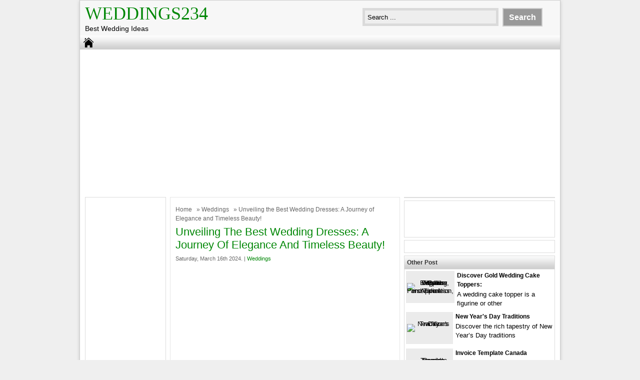

--- FILE ---
content_type: text/html; charset=UTF-8
request_url: https://weddings234.com/best-wedding-dresses/
body_size: 19437
content:
<!DOCTYPE html>
<!--[if IE]>
<script src="http://html5shiv.googlecode.com/svn/trunk/html5.js"></script>
<![endif]-->
<head>
<meta name="google-site-verification" content="HfI73ZLoxK9Vfi0j-_zv4GGSFxLDEKQhj05kSzHxfMw" />
<meta name="linksindexer-site-verification" content="a1e0bbd11a321703c2a207bfe9eca1920510ddf064d204103f75f830c8d285bc">
	<script data-ad-client="ca-pub-1770249973766360" async src="https://pagead2.googlesyndication.com/pagead/js/adsbygoogle.js"></script>
<meta charset="utf-8">
	<meta name="description"  content="Besty wedding ideas: styles, themes, color schemes, decor, outfits and much other stuff that you may like and that may inspire you" />
<meta name="keywords"  content="wedding, weddings, groom, bride, bridesmaids, wedding theme, wedding dresses, wedding appetizers, wedding style" />
<title> Unveiling the Best Wedding Dresses: A Journey of Elegance and Timeless Beauty! - Weddings234 - Weddings234</title>
<link href="https://weddings234.com/wp-content/themes/doa-ibu/style.css" rel="stylesheet" type="text/css" />
<meta name="viewport" content="width=device-width, initial-scale=1.0">
<link href="https://weddings234.com/wp-content/themes/doa-ibu/media.css" rel="stylesheet" type="text/css">
<link rel="alternate" type="application/rss+xml" title="Weddings234 RSS Feed" href="https://weddings234.com/feed/" />
<link rel="pingback" href="https://weddings234.com/xmlrpc.php" />
<link rel="Shortcut Icon" href="https://weddings234.com/wp-content/themes/doa-ibu/images/favicon.ico" type="image/x-icon" />
<meta name='robots' content='index, follow, max-image-preview:large, max-snippet:-1, max-video-preview:-1' />

	<!-- This site is optimized with the Yoast SEO plugin v21.1 - https://yoast.com/wordpress/plugins/seo/ -->
	<link rel="canonical" href="https://weddings234.com/best-wedding-dresses/" />
	<meta property="og:locale" content="en_US" />
	<meta property="og:type" content="article" />
	<meta property="og:title" content="Unveiling the Best Wedding Dresses: A Journey of Elegance and Timeless Beauty! - Weddings234" />
	<meta property="og:description" content="Best Wedding Dresses: A Timeless Symbol of Love and Elegance When it comes to weddings, the attire of the bride holds immense significance. Often referred to as &#8220;best wedding dresses,&#8221; these gowns embody not just beauty and style but also cultural traditions and personal expressions. Take, for instance, the iconic white wedding dress popularized in [&hellip;]" />
	<meta property="og:url" content="https://weddings234.com/best-wedding-dresses/" />
	<meta property="og:site_name" content="Weddings234" />
	<meta property="article:published_time" content="2024-03-16T17:10:35+00:00" />
	<meta property="og:image" content="https://tse1.mm.bing.net/th?q=best%20wedding%20dresses&w=1280&h=760&c=5&rs=1&p=0" />
	<meta name="author" content="Kayra Greece" />
	<meta name="twitter:card" content="summary_large_image" />
	<meta name="twitter:label1" content="Written by" />
	<meta name="twitter:data1" content="Kayra Greece" />
	<meta name="twitter:label2" content="Est. reading time" />
	<meta name="twitter:data2" content="25 minutes" />
	<script type="application/ld+json" class="yoast-schema-graph">{"@context":"https://schema.org","@graph":[{"@type":"WebPage","@id":"https://weddings234.com/best-wedding-dresses/","url":"https://weddings234.com/best-wedding-dresses/","name":"Unveiling the Best Wedding Dresses: A Journey of Elegance and Timeless Beauty! - Weddings234","isPartOf":{"@id":"https://weddings234.com/#website"},"primaryImageOfPage":{"@id":"https://weddings234.com/best-wedding-dresses/#primaryimage"},"image":{"@id":"https://weddings234.com/best-wedding-dresses/#primaryimage"},"thumbnailUrl":"https://tse1.mm.bing.net/th?q=best%20wedding%20dresses&w=1280&h=760&c=5&rs=1&p=0","datePublished":"2024-03-16T17:10:35+00:00","dateModified":"2024-03-16T17:10:35+00:00","author":{"@id":"https://weddings234.com/#/schema/person/9f0b5b38e8b340aa4bdc5622cc9faf37"},"breadcrumb":{"@id":"https://weddings234.com/best-wedding-dresses/#breadcrumb"},"inLanguage":"en-US","potentialAction":[{"@type":"ReadAction","target":["https://weddings234.com/best-wedding-dresses/"]}]},{"@type":"ImageObject","inLanguage":"en-US","@id":"https://weddings234.com/best-wedding-dresses/#primaryimage","url":"https://tse1.mm.bing.net/th?q=best%20wedding%20dresses&w=1280&h=760&c=5&rs=1&p=0","contentUrl":"https://tse1.mm.bing.net/th?q=best%20wedding%20dresses&w=1280&h=760&c=5&rs=1&p=0"},{"@type":"BreadcrumbList","@id":"https://weddings234.com/best-wedding-dresses/#breadcrumb","itemListElement":[{"@type":"ListItem","position":1,"name":"Home","item":"https://weddings234.com/"},{"@type":"ListItem","position":2,"name":"Unveiling the Best Wedding Dresses: A Journey of Elegance and Timeless Beauty!"}]},{"@type":"WebSite","@id":"https://weddings234.com/#website","url":"https://weddings234.com/","name":"Weddings234","description":"Best  Wedding Ideas","potentialAction":[{"@type":"SearchAction","target":{"@type":"EntryPoint","urlTemplate":"https://weddings234.com/?s={search_term_string}"},"query-input":"required name=search_term_string"}],"inLanguage":"en-US"},{"@type":"Person","@id":"https://weddings234.com/#/schema/person/9f0b5b38e8b340aa4bdc5622cc9faf37","name":"Kayra Greece","image":{"@type":"ImageObject","inLanguage":"en-US","@id":"https://weddings234.com/#/schema/person/image/","url":"https://secure.gravatar.com/avatar/cfce2f20f46b4d2944b3ea4e509b5a20?s=96&d=mm&r=g","contentUrl":"https://secure.gravatar.com/avatar/cfce2f20f46b4d2944b3ea4e509b5a20?s=96&d=mm&r=g","caption":"Kayra Greece"},"url":"https://weddings234.com/author/kayra/"}]}</script>
	<!-- / Yoast SEO plugin. -->


<link rel="alternate" type="application/rss+xml" title="Weddings234 &raquo; Unveiling the Best Wedding Dresses: A Journey of Elegance and Timeless Beauty! Comments Feed" href="https://weddings234.com/best-wedding-dresses/feed/" />
<script type="text/javascript">
window._wpemojiSettings = {"baseUrl":"https:\/\/s.w.org\/images\/core\/emoji\/14.0.0\/72x72\/","ext":".png","svgUrl":"https:\/\/s.w.org\/images\/core\/emoji\/14.0.0\/svg\/","svgExt":".svg","source":{"concatemoji":"https:\/\/weddings234.com\/wp-includes\/js\/wp-emoji-release.min.js"}};
/*! This file is auto-generated */
!function(e,a,t){var n,r,o,i=a.createElement("canvas"),p=i.getContext&&i.getContext("2d");function s(e,t){var a=String.fromCharCode,e=(p.clearRect(0,0,i.width,i.height),p.fillText(a.apply(this,e),0,0),i.toDataURL());return p.clearRect(0,0,i.width,i.height),p.fillText(a.apply(this,t),0,0),e===i.toDataURL()}function c(e){var t=a.createElement("script");t.src=e,t.defer=t.type="text/javascript",a.getElementsByTagName("head")[0].appendChild(t)}for(o=Array("flag","emoji"),t.supports={everything:!0,everythingExceptFlag:!0},r=0;r<o.length;r++)t.supports[o[r]]=function(e){if(p&&p.fillText)switch(p.textBaseline="top",p.font="600 32px Arial",e){case"flag":return s([127987,65039,8205,9895,65039],[127987,65039,8203,9895,65039])?!1:!s([55356,56826,55356,56819],[55356,56826,8203,55356,56819])&&!s([55356,57332,56128,56423,56128,56418,56128,56421,56128,56430,56128,56423,56128,56447],[55356,57332,8203,56128,56423,8203,56128,56418,8203,56128,56421,8203,56128,56430,8203,56128,56423,8203,56128,56447]);case"emoji":return!s([129777,127995,8205,129778,127999],[129777,127995,8203,129778,127999])}return!1}(o[r]),t.supports.everything=t.supports.everything&&t.supports[o[r]],"flag"!==o[r]&&(t.supports.everythingExceptFlag=t.supports.everythingExceptFlag&&t.supports[o[r]]);t.supports.everythingExceptFlag=t.supports.everythingExceptFlag&&!t.supports.flag,t.DOMReady=!1,t.readyCallback=function(){t.DOMReady=!0},t.supports.everything||(n=function(){t.readyCallback()},a.addEventListener?(a.addEventListener("DOMContentLoaded",n,!1),e.addEventListener("load",n,!1)):(e.attachEvent("onload",n),a.attachEvent("onreadystatechange",function(){"complete"===a.readyState&&t.readyCallback()})),(e=t.source||{}).concatemoji?c(e.concatemoji):e.wpemoji&&e.twemoji&&(c(e.twemoji),c(e.wpemoji)))}(window,document,window._wpemojiSettings);
</script>
<style type="text/css">
img.wp-smiley,
img.emoji {
	display: inline !important;
	border: none !important;
	box-shadow: none !important;
	height: 1em !important;
	width: 1em !important;
	margin: 0 0.07em !important;
	vertical-align: -0.1em !important;
	background: none !important;
	padding: 0 !important;
}
</style>
	<link rel='stylesheet' id='wp-block-library-css' href='https://weddings234.com/wp-includes/css/dist/block-library/style.min.css' type='text/css' media='all' />
<link rel='stylesheet' id='classic-theme-styles-css' href='https://weddings234.com/wp-includes/css/classic-themes.min.css' type='text/css' media='all' />
<style id='global-styles-inline-css' type='text/css'>
body{--wp--preset--color--black: #000000;--wp--preset--color--cyan-bluish-gray: #abb8c3;--wp--preset--color--white: #ffffff;--wp--preset--color--pale-pink: #f78da7;--wp--preset--color--vivid-red: #cf2e2e;--wp--preset--color--luminous-vivid-orange: #ff6900;--wp--preset--color--luminous-vivid-amber: #fcb900;--wp--preset--color--light-green-cyan: #7bdcb5;--wp--preset--color--vivid-green-cyan: #00d084;--wp--preset--color--pale-cyan-blue: #8ed1fc;--wp--preset--color--vivid-cyan-blue: #0693e3;--wp--preset--color--vivid-purple: #9b51e0;--wp--preset--gradient--vivid-cyan-blue-to-vivid-purple: linear-gradient(135deg,rgba(6,147,227,1) 0%,rgb(155,81,224) 100%);--wp--preset--gradient--light-green-cyan-to-vivid-green-cyan: linear-gradient(135deg,rgb(122,220,180) 0%,rgb(0,208,130) 100%);--wp--preset--gradient--luminous-vivid-amber-to-luminous-vivid-orange: linear-gradient(135deg,rgba(252,185,0,1) 0%,rgba(255,105,0,1) 100%);--wp--preset--gradient--luminous-vivid-orange-to-vivid-red: linear-gradient(135deg,rgba(255,105,0,1) 0%,rgb(207,46,46) 100%);--wp--preset--gradient--very-light-gray-to-cyan-bluish-gray: linear-gradient(135deg,rgb(238,238,238) 0%,rgb(169,184,195) 100%);--wp--preset--gradient--cool-to-warm-spectrum: linear-gradient(135deg,rgb(74,234,220) 0%,rgb(151,120,209) 20%,rgb(207,42,186) 40%,rgb(238,44,130) 60%,rgb(251,105,98) 80%,rgb(254,248,76) 100%);--wp--preset--gradient--blush-light-purple: linear-gradient(135deg,rgb(255,206,236) 0%,rgb(152,150,240) 100%);--wp--preset--gradient--blush-bordeaux: linear-gradient(135deg,rgb(254,205,165) 0%,rgb(254,45,45) 50%,rgb(107,0,62) 100%);--wp--preset--gradient--luminous-dusk: linear-gradient(135deg,rgb(255,203,112) 0%,rgb(199,81,192) 50%,rgb(65,88,208) 100%);--wp--preset--gradient--pale-ocean: linear-gradient(135deg,rgb(255,245,203) 0%,rgb(182,227,212) 50%,rgb(51,167,181) 100%);--wp--preset--gradient--electric-grass: linear-gradient(135deg,rgb(202,248,128) 0%,rgb(113,206,126) 100%);--wp--preset--gradient--midnight: linear-gradient(135deg,rgb(2,3,129) 0%,rgb(40,116,252) 100%);--wp--preset--duotone--dark-grayscale: url('#wp-duotone-dark-grayscale');--wp--preset--duotone--grayscale: url('#wp-duotone-grayscale');--wp--preset--duotone--purple-yellow: url('#wp-duotone-purple-yellow');--wp--preset--duotone--blue-red: url('#wp-duotone-blue-red');--wp--preset--duotone--midnight: url('#wp-duotone-midnight');--wp--preset--duotone--magenta-yellow: url('#wp-duotone-magenta-yellow');--wp--preset--duotone--purple-green: url('#wp-duotone-purple-green');--wp--preset--duotone--blue-orange: url('#wp-duotone-blue-orange');--wp--preset--font-size--small: 13px;--wp--preset--font-size--medium: 20px;--wp--preset--font-size--large: 36px;--wp--preset--font-size--x-large: 42px;--wp--preset--spacing--20: 0.44rem;--wp--preset--spacing--30: 0.67rem;--wp--preset--spacing--40: 1rem;--wp--preset--spacing--50: 1.5rem;--wp--preset--spacing--60: 2.25rem;--wp--preset--spacing--70: 3.38rem;--wp--preset--spacing--80: 5.06rem;}:where(.is-layout-flex){gap: 0.5em;}body .is-layout-flow > .alignleft{float: left;margin-inline-start: 0;margin-inline-end: 2em;}body .is-layout-flow > .alignright{float: right;margin-inline-start: 2em;margin-inline-end: 0;}body .is-layout-flow > .aligncenter{margin-left: auto !important;margin-right: auto !important;}body .is-layout-constrained > .alignleft{float: left;margin-inline-start: 0;margin-inline-end: 2em;}body .is-layout-constrained > .alignright{float: right;margin-inline-start: 2em;margin-inline-end: 0;}body .is-layout-constrained > .aligncenter{margin-left: auto !important;margin-right: auto !important;}body .is-layout-constrained > :where(:not(.alignleft):not(.alignright):not(.alignfull)){max-width: var(--wp--style--global--content-size);margin-left: auto !important;margin-right: auto !important;}body .is-layout-constrained > .alignwide{max-width: var(--wp--style--global--wide-size);}body .is-layout-flex{display: flex;}body .is-layout-flex{flex-wrap: wrap;align-items: center;}body .is-layout-flex > *{margin: 0;}:where(.wp-block-columns.is-layout-flex){gap: 2em;}.has-black-color{color: var(--wp--preset--color--black) !important;}.has-cyan-bluish-gray-color{color: var(--wp--preset--color--cyan-bluish-gray) !important;}.has-white-color{color: var(--wp--preset--color--white) !important;}.has-pale-pink-color{color: var(--wp--preset--color--pale-pink) !important;}.has-vivid-red-color{color: var(--wp--preset--color--vivid-red) !important;}.has-luminous-vivid-orange-color{color: var(--wp--preset--color--luminous-vivid-orange) !important;}.has-luminous-vivid-amber-color{color: var(--wp--preset--color--luminous-vivid-amber) !important;}.has-light-green-cyan-color{color: var(--wp--preset--color--light-green-cyan) !important;}.has-vivid-green-cyan-color{color: var(--wp--preset--color--vivid-green-cyan) !important;}.has-pale-cyan-blue-color{color: var(--wp--preset--color--pale-cyan-blue) !important;}.has-vivid-cyan-blue-color{color: var(--wp--preset--color--vivid-cyan-blue) !important;}.has-vivid-purple-color{color: var(--wp--preset--color--vivid-purple) !important;}.has-black-background-color{background-color: var(--wp--preset--color--black) !important;}.has-cyan-bluish-gray-background-color{background-color: var(--wp--preset--color--cyan-bluish-gray) !important;}.has-white-background-color{background-color: var(--wp--preset--color--white) !important;}.has-pale-pink-background-color{background-color: var(--wp--preset--color--pale-pink) !important;}.has-vivid-red-background-color{background-color: var(--wp--preset--color--vivid-red) !important;}.has-luminous-vivid-orange-background-color{background-color: var(--wp--preset--color--luminous-vivid-orange) !important;}.has-luminous-vivid-amber-background-color{background-color: var(--wp--preset--color--luminous-vivid-amber) !important;}.has-light-green-cyan-background-color{background-color: var(--wp--preset--color--light-green-cyan) !important;}.has-vivid-green-cyan-background-color{background-color: var(--wp--preset--color--vivid-green-cyan) !important;}.has-pale-cyan-blue-background-color{background-color: var(--wp--preset--color--pale-cyan-blue) !important;}.has-vivid-cyan-blue-background-color{background-color: var(--wp--preset--color--vivid-cyan-blue) !important;}.has-vivid-purple-background-color{background-color: var(--wp--preset--color--vivid-purple) !important;}.has-black-border-color{border-color: var(--wp--preset--color--black) !important;}.has-cyan-bluish-gray-border-color{border-color: var(--wp--preset--color--cyan-bluish-gray) !important;}.has-white-border-color{border-color: var(--wp--preset--color--white) !important;}.has-pale-pink-border-color{border-color: var(--wp--preset--color--pale-pink) !important;}.has-vivid-red-border-color{border-color: var(--wp--preset--color--vivid-red) !important;}.has-luminous-vivid-orange-border-color{border-color: var(--wp--preset--color--luminous-vivid-orange) !important;}.has-luminous-vivid-amber-border-color{border-color: var(--wp--preset--color--luminous-vivid-amber) !important;}.has-light-green-cyan-border-color{border-color: var(--wp--preset--color--light-green-cyan) !important;}.has-vivid-green-cyan-border-color{border-color: var(--wp--preset--color--vivid-green-cyan) !important;}.has-pale-cyan-blue-border-color{border-color: var(--wp--preset--color--pale-cyan-blue) !important;}.has-vivid-cyan-blue-border-color{border-color: var(--wp--preset--color--vivid-cyan-blue) !important;}.has-vivid-purple-border-color{border-color: var(--wp--preset--color--vivid-purple) !important;}.has-vivid-cyan-blue-to-vivid-purple-gradient-background{background: var(--wp--preset--gradient--vivid-cyan-blue-to-vivid-purple) !important;}.has-light-green-cyan-to-vivid-green-cyan-gradient-background{background: var(--wp--preset--gradient--light-green-cyan-to-vivid-green-cyan) !important;}.has-luminous-vivid-amber-to-luminous-vivid-orange-gradient-background{background: var(--wp--preset--gradient--luminous-vivid-amber-to-luminous-vivid-orange) !important;}.has-luminous-vivid-orange-to-vivid-red-gradient-background{background: var(--wp--preset--gradient--luminous-vivid-orange-to-vivid-red) !important;}.has-very-light-gray-to-cyan-bluish-gray-gradient-background{background: var(--wp--preset--gradient--very-light-gray-to-cyan-bluish-gray) !important;}.has-cool-to-warm-spectrum-gradient-background{background: var(--wp--preset--gradient--cool-to-warm-spectrum) !important;}.has-blush-light-purple-gradient-background{background: var(--wp--preset--gradient--blush-light-purple) !important;}.has-blush-bordeaux-gradient-background{background: var(--wp--preset--gradient--blush-bordeaux) !important;}.has-luminous-dusk-gradient-background{background: var(--wp--preset--gradient--luminous-dusk) !important;}.has-pale-ocean-gradient-background{background: var(--wp--preset--gradient--pale-ocean) !important;}.has-electric-grass-gradient-background{background: var(--wp--preset--gradient--electric-grass) !important;}.has-midnight-gradient-background{background: var(--wp--preset--gradient--midnight) !important;}.has-small-font-size{font-size: var(--wp--preset--font-size--small) !important;}.has-medium-font-size{font-size: var(--wp--preset--font-size--medium) !important;}.has-large-font-size{font-size: var(--wp--preset--font-size--large) !important;}.has-x-large-font-size{font-size: var(--wp--preset--font-size--x-large) !important;}
.wp-block-navigation a:where(:not(.wp-element-button)){color: inherit;}
:where(.wp-block-columns.is-layout-flex){gap: 2em;}
.wp-block-pullquote{font-size: 1.5em;line-height: 1.6;}
</style>
<link rel='stylesheet' id='contact-form-7-css' href='https://weddings234.com/wp-content/plugins/contact-form-7/includes/css/styles.css' type='text/css' media='all' />
<link rel='stylesheet' id='dashicons-css' href='https://weddings234.com/wp-includes/css/dashicons.min.css' type='text/css' media='all' />
<link rel='stylesheet' id='post-views-counter-frontend-css' href='https://weddings234.com/wp-content/plugins/post-views-counter/css/frontend.min.css' type='text/css' media='all' />
<script type='text/javascript' src='https://weddings234.com/wp-includes/js/jquery/jquery.min.js' id='jquery-core-js'></script>
<script type='text/javascript' src='https://weddings234.com/wp-includes/js/jquery/jquery-migrate.min.js' id='jquery-migrate-js'></script>
<link rel="https://api.w.org/" href="https://weddings234.com/wp-json/" /><link rel="alternate" type="application/json" href="https://weddings234.com/wp-json/wp/v2/posts/1020344" /><link rel="EditURI" type="application/rsd+xml" title="RSD" href="https://weddings234.com/xmlrpc.php?rsd" />
<link rel="wlwmanifest" type="application/wlwmanifest+xml" href="https://weddings234.com/wp-includes/wlwmanifest.xml" />
<link rel='shortlink' href='https://weddings234.com/?p=1020344' />
<link rel="alternate" type="application/json+oembed" href="https://weddings234.com/wp-json/oembed/1.0/embed?url=https%3A%2F%2Fweddings234.com%2Fbest-wedding-dresses%2F" />
<link rel="alternate" type="text/xml+oembed" href="https://weddings234.com/wp-json/oembed/1.0/embed?url=https%3A%2F%2Fweddings234.com%2Fbest-wedding-dresses%2F&#038;format=xml" />

<style type="text/css">
body{
	margin:0px auto 0px;
	padding:0px;
	font-family:Arial, Helvetica, sans-serif;
	font-size:13px;
	color:#000;
	line-height: 18px;
background-color:#efefef;}
a{color:#008706;}
h1{	color:#008706;}
h2{color:#008706;}
h3{color:#008706;}
h4{color:#008706;}
#nav span:hover{background-color:#008706;}
.catmenu a:hover {background-color:#008706;}
.dropdown .current-menu-item a{color:#008706;}
.current{color:#008706;}
.dropdown a:hover{background-color:#008706;}
.dropdown li * a:hover{background-color:#008706;}
</style>
<meta property='fb:app_id' content='' /> 
<meta property="og:image" content="https://tse1.mm.bing.net/th?q=best%20wedding%20dresses&w=1280&h=760&c=5&rs=1&p=0"/>
</head>
<body class="post-template-default single single-post postid-1020344 single-format-standard"> 
<div id="wrap">
<header id="header">
<section id="header-left">
<div class="logo"><a href="https://weddings234.com" title="Weddings234">Weddings234</a></div>
<div class="desc">Best  Wedding Ideas</div>
</section>
<section id="header-right">
<form method="get" id="search" action="https://weddings234.com/">
<input id="search-box" type="text" value="Search ... " onfocus="if
(this.value==this.defaultValue) this.value='';" name="s" size="20" />
<input id="search-button" type="submit" value="Search" />
</form>
</section>
</header>
<div style="clear: both"></div>
<nav id="nav"><a href="https://weddings234.com"><span></span></a>
<div style="clear: both"></div></nav>


<div id="topads-left"><script async src="//pagead2.googlesyndication.com/pagead/js/adsbygoogle.js"></script>
<!-- 1 -->
<ins class="adsbygoogle"
     style="display:block"
     data-ad-client="ca-pub-1770249973766360"
     data-ad-slot="6361285735"
     data-ad-format="auto"></ins>
<script>
(adsbygoogle = window.adsbygoogle || []).push({});
</script>

<script type="text/javascript">
  atOptions = {
  	'key' : '53b73e1e7735a3e8309bf1c3c40dadb0',
  	'format' : 'iframe',
  	'height' : 90,
  	'width' : 728,
  	'params' : {}
  };
</script>
<script
  type="text/javascript"
  src="https://www.highperformanceformat.com/53b73e1e7735a3e8309bf1c3c40dadb0/invoke.js"
></script></div>

<div id="container">
<div id="contents">

<div id="contents-right">

<article class="post">
<div class="breadcrumbs"><div xmlns:v="http://rdf.data-vocabulary.org/#"><span typeof="v:Breadcrumb"><a rel="v:url" property="v:title" href="https://weddings234.com/">Home</a></span> &raquo; <span typeof="v:Breadcrumb"><a rel="v:url" property="v:title" href="https://weddings234.com/category/weddings/" title="Weddings">Weddings</a></span> &raquo; Unveiling the Best Wedding Dresses: A Journey of Elegance and Timeless Beauty!</div></div><h1>Unveiling the Best Wedding Dresses: A Journey of Elegance and Timeless Beauty!</h1>
<div class="tags"> Saturday, March 16th 2024.  &#124; <a href="https://weddings234.com/category/weddings/" >Weddings</a> </div>


<div class="ads-content"><script async src="//pagead2.googlesyndication.com/pagead/js/adsbygoogle.js"></script>
<!-- 1 -->
<ins class="adsbygoogle"
     style="display:block"
     data-ad-client="ca-pub-1770249973766360"
     data-ad-slot="6361285735"
     data-ad-format="auto"></ins>
<script>
(adsbygoogle = window.adsbygoogle || []).push({});
</script></div>
<article>
<figure>
    <noscript><br />
        <img decoding="async" src="https://tse1.mm.bing.net/th?q=best%20wedding%20dresses&#038;w=1280&#038;h=760&#038;c=5&#038;rs=1&#038;p=0" alt="Unveiling the Best Wedding Dresses: A Journey of Elegance and Timeless Beauty!" width="640" height="360" /><br />
    </noscript><br />
    <img decoding="async" class="v-cover ads-img" src="https://tse1.mm.bing.net/th?q=best%20wedding%20dresses&#038;w=1280&#038;h=720&#038;c=5&#038;rs=1&#038;p=0" alt="Unveiling the Best Wedding Dresses: A Journey of Elegance and Timeless Beauty!" width="100%" style="margin-right: 8px;margin-bottom: 8px;" /><br />
</figure>
<p>	<span id="more-1020344"></span></p>
<p><strong>Best Wedding Dresses: A Timeless Symbol of Love and Elegance</strong></p>
<p>When it comes to weddings, the attire of the bride holds immense significance. Often referred to as &#8220;best wedding dresses,&#8221; these gowns embody not just beauty and style but also cultural traditions and personal expressions. Take, for instance, the iconic white wedding dress popularized in the Western world. Originally a symbol of purity and innocence, it has evolved into a timeless classic, transcending generations and trends.</p>
<p>The allure of the best wedding dresses lies in their ability to accentuate the bride&#8217;s grace, confidence, and individuality. Beyond , they hold cultural and emotional relevance, reflecting family heritage, personal style, and the aspirations of the bride. Historically, wedding gowns have undergone significant transformations, influenced by societal norms, fashion trends, and the evolving role of women in society.</p>
<p>As we delve into the world of best wedding dresses, this article will explore the diverse styles, trends, and historical influences that have shaped these iconic garments. From classic silhouettes to contemporary designs, we&#8217;ll uncover the stories behind these timeless creations and the designers who brought them to life.</p>
<h2>Best Wedding Dresses</h2>
<p>When it comes to best wedding dresses, several key aspects come into play, each contributing to the significance and beauty of these iconic garments.</p>
<ul>
<li><strong>Symbolism:</strong> Embodiment of love, commitment, and new beginnings.</li>
<li><strong>Aesthetics:</strong> Designed to enhance the bride&#8217;s beauty and elegance.</li>
<li><strong>Personal Expression:</strong> Reflection of the bride&#8217;s style, personality, and heritage.</li>
<li><strong>Cultural Significance:</strong> Rooted in traditions and beliefs, often representing family values.</li>
<li><strong>Functionality:</strong> Practicality and comfort, allowing for ease of movement and celebration.</li>
<li><strong>Emotional Connection:</strong> Holds sentimental value, cherished memories, and family history.</li>
<li><strong>Fashion Evolution:</strong> Influenced by historical trends, cultural shifts, and societal norms.</li>
<li><strong>Economic Impact:</strong> Supports a vast industry involving designers, manufacturers, retailers, and stylists.</li>
<li><strong>Sustainability:</strong> Consideration for ethical and eco-friendly practices in design and production.</li>
</ul>
<p>These essential aspects of best wedding dresses are deeply interconnected. For instance, the symbolism and personal expression often drive the design and aesthetics of the dress. Cultural significance and fashion evolution influence trends and styles, while functionality and comfort ensure the bride can enjoy her special day to the fullest. The emotional connection and sentimental value attached to wedding dresses extend beyond the wedding day itself, creating lasting memories and heirlooms. Furthermore, the economic impact of best wedding dresses highlights the broader significance of this industry in society. As discussed in the main article, these key points provide a framework for understanding the multifaceted nature of best wedding dresses and their enduring appeal.</p>
<h3>Symbolism</h3>
<p>Within the realm of best wedding dresses, symbolism holds a profound influence, shaping not just their aesthetics but also their cultural significance and emotional resonance. The symbolism associated with these garments transcends mere adornment; it transforms them into potent expressions of love, commitment, and the promise of new beginnings. This intricate interplay between symbolism and best wedding dresses manifests in various ways, offering a rich tapestry of meaning and purpose.</p>
<p>One prominent aspect of this symbolism lies in the cause-and-effect relationship between the two. The desire to embody love, commitment, and new beginnings often drives the selection of specific best wedding dresses. Brides seek gowns that visually communicate these sentiments, whether through traditional designs, modern silhouettes, or unique embellishments. Conversely, the symbolism embedded within best wedding dresses can evoke powerful emotions and associations, creating a lasting impact on the bride, groom, and attendees alike.</p>
<p>Furthermore, symbolism forms an essential component of best wedding dresses, playing a pivotal role in their overall design and appeal. Designers and manufacturers carefully consider the cultural and emotional significance of these garments, incorporating elements that resonate with brides and their families. This may include incorporating traditional motifs, religious iconography, or personal touches that reflect the bride&#8217;s unique story. By skillfully weaving symbolism into the fabric of best wedding dresses, designers elevate them from mere attire to cherished emblems of love and commitment.</p>
<p>Real-life instances abound, showcasing the tangible manifestation of symbolism in best wedding dresses. For example, in many Western cultures, the white wedding dress symbolizes purity and innocence. This tradition, while evolving over time, continues to hold significance for many brides, who choose white gowns to embody these virtues on their wedding day. In other cultures, vibrant colors and intricate patterns carry deep symbolic meanings, representing joy, fertility, or prosperity. The choice of a particular best wedding dress becomes a deliberate expression of the bride&#8217;s cultural heritage and personal beliefs.</p>
<p>Understanding the symbolism embedded within best wedding dresses has practical implications in various applications. For designers and manufacturers, it guides the creation of gowns that cater to the emotional and cultural needs of brides. For retailers, it informs marketing and sales strategies, helping them position best wedding dresses as symbols of love, commitment, and new beginnings. For brides themselves, understanding the symbolism associated with different dress styles and elements empowers them to make informed choices that align with their personal values and aspirations.</p>
<p>In conclusion, the symbolism of love, commitment, and new beginnings serves as a cornerstone of best wedding dresses, shaping their design, significance, and emotional impact. This intricate interplay between symbolism and best wedding dresses offers a fascinating lens through which to explore the cultural, emotional, and personal dimensions of these iconic garments. While potential challenges may arise in navigating the evolving landscape of symbolism and personal preferences, these dresses remain powerful symbols of love and unity, embodying the hopes and dreams of countless brides as they embark on their new journeys.</p>
<h3>Aesthetics</h3>
<p>In the realm of best wedding dresses, aesthetics play a pivotal role, transcending mere visual appeal to become an integral element of the bride&#8217;s overall experience. This intricate connection between aesthetics and best wedding dresses manifests in various ways, shaping not just the appearance of the gown but also its emotional impact and cultural significance.</p>
<p>The cause-and-effect relationship between aesthetics and best wedding dresses is evident in the way that certain design elements can evoke specific emotions and associations. For instance, a bride who chooses a classic, timeless silhouette may exude an aura of elegance and sophistication, while a bride who opts for a more modern, unconventional design may convey a sense of boldness and individuality. The aesthetics of the dress can influence the bride&#8217;s confidence and self-perception, empowering her to feel beautiful and radiant on her special day.</p>
<p>Aesthetics form an essential component of best wedding dresses, contributing significantly to their overall impact. Key elements such as silhouette, fabric, color, and embellishments work in harmony to create a cohesive design that enhances the bride&#8217;s natural beauty and complements her personal style. The skillful combination of these elements allows designers to craft gowns that flatter the bride&#8217;s figure, accentuate her best features, and conceal any perceived flaws. By carefully considering the aesthetics of the dress, designers can create garments that empower brides to feel confident, comfortable, and stunning on their wedding day.</p>
<p>Real-life instances abound, showcasing the tangible manifestation of aesthetics in best wedding dresses. From the iconic simplicity of Grace Kelly&#8217;s lace wedding gown to the dramatic, voluminous skirts of Princess Diana&#8217;s dress, each iconic best wedding dress has left an indelible mark on the fashion world due to its unique and captivating aesthetics. These gowns have not only stood the test of time but have also inspired countless brides to seek out dresses that reflect their own personal style and aspirations.</p>
<p>Understanding the aesthetics of best wedding dresses has practical implications in various applications. For designers and manufacturers, it guides the creation of gowns that cater to the diverse needs and preferences of brides. For retailers, it informs marketing and sales strategies, helping them position best wedding dresses as symbols of beauty, elegance, and confidence. For brides themselves, understanding the role of aesthetics in best wedding dresses empowers them to make informed choices that align with their personal vision and ensure they feel radiant and unforgettable on their wedding day.</p>
<p>In conclusion, the aesthetics of best wedding dresses play a crucial role in enhancing the bride&#8217;s beauty and elegance, creating a lasting impression on this momentous occasion. This intricate interplay between aesthetics and best wedding dresses offers a fascinating lens through which to explore the cultural, emotional, and personal dimensions of these iconic garments. While potential challenges may arise in catering to the diverse tastes and preferences of brides, the enduring appeal of best wedding dresses lies in their ability to transform brides into the most radiant and confident versions of themselves.</p>
<h3>Personal Expression</h3>
<p>Within the realm of best wedding dresses, personal expression emerges as a defining aspect, allowing brides to transcend societal norms and showcase their individuality. This intricate connection between personal expression and best wedding dresses manifests in various ways, offering a glimpse into the bride&#8217;s unique style, personality, and heritage.</p>
<ul>
<li><strong>Style and Fashion Preferences:</strong>
<p>Brides leverage best wedding dresses as a canvas to express their personal style and fashion preferences. Whether it&#8217;s a classic, timeless silhouette, a modern, unconventional design, or a fusion of both, the dress becomes a reflection of the bride&#8217;s taste and aesthetic sensibilities.</p>
</li>
<li><strong>Personality Traits:</strong>
<p>The best wedding dress serves as a medium through which the bride can communicate her personality traits and inner essence. Brides can opt for dresses that exude elegance, sophistication, boldness, or a playful spirit, allowing their true selves to shine through on their special day.</p>
</li>
<li><strong>Cultural Heritage:</strong>
<p>For many brides, the best wedding dress holds cultural significance, embodying their heritage and traditions. This may involve incorporating traditional motifs, fabrics, or colors into the dress, paying homage to the bride&#8217;s ancestors and cultural background.</p>
</li>
<li><strong>Personal Story and Aspirations:</strong>
<p>Beyond style and cultural influences, the best wedding dress can also reflect the bride&#8217;s personal story and aspirations. Brides may choose dresses that align with their values, beliefs, and future goals, creating a dress that is not just visually stunning but also deeply meaningful.</p>
</li>
</ul>
<p>These facets of personal expression are not mutually exclusive but rather intertwine to create a cohesive representation of the bride&#8217;s identity. The choice of dress becomes a deliberate statement, conveying messages about the bride&#8217;s style, personality, heritage, and aspirations. This personal expression through best wedding dresses not only enhances the bride&#8217;s confidence and self-assurance but also creates a lasting impression on guests, leaving them with a deeper understanding of the bride&#8217;s unique essence.</p>
<h3>Cultural Significance</h3>
<p>Within the realm of best wedding dresses, cultural significance holds a profound place, deeply entwined with traditions, beliefs, and family values. This intricate connection between culture and best wedding dresses manifests in various ways, offering a glimpse into the bride&#8217;s heritage, community, and personal identity.</p>
<ul>
<li><strong>Traditional Motifs and Symbols:</strong>
<p>Many best wedding dresses incorporate traditional motifs and symbols that carry cultural and historical significance. These elements may include intricate embroidery, auspicious patterns, or specific colors that hold special meaning within the bride&#8217;s culture.</p>
<p></li>
<li><strong>Family Heirlooms:</strong>
<p>Some brides choose to wear family heirlooms as part of their wedding attire, such as a grandmother&#8217;s veil or a piece of jewelry that has been passed down through generations. These heirlooms symbolize the continuity of family traditions and the bride&#8217;s connection to her ancestors.</p>
<p></li>
<li><strong>Religious and Spiritual Elements:</strong>
<p>For many brides, their wedding dress holds religious or spiritual significance. This may involve incorporating elements such as a cross, a Star of David, or a specific type of fabric or color that is considered auspicious within their faith.</p>
<p></li>
<li><strong>Local Craftsmanship and Artisanship:</strong>
<p>In some cultures, best wedding dresses are handcrafted by local artisans using traditional techniques and materials. This not only supports local communities but also preserves cultural heritage and promotes a sense of pride in the bride&#8217;s roots.</p>
</li>
</ul>
<p>These facets of cultural significance are not merely decorative elements; they carry deep emotional and symbolic weight. By incorporating cultural elements into their best wedding dresses, brides honor their heritage, pay homage to their ancestors, and create a tangible link between their personal journey and the broader tapestry of their culture. Furthermore, these cultural elements can serve as conversation starters, allowing guests to learn more about the bride&#8217;s background and traditions, fostering a sense of unity and appreciation for diversity.</p>
<h3>Functionality</h3>
<p>Amidst the beauty and symbolism of best wedding dresses, functionality remains a crucial consideration, ensuring the bride&#8217;s comfort and mobility throughout the wedding festivities.</p>
<ul>
<li><strong>Ease of Movement:</strong>
<p>Best wedding dresses are designed to allow for graceful movement, accommodating activities such as walking, dancing, and embracing guests. This may involve features like flexible fabrics, strategically placed seams, and comfortable undergarments.</p>
<p></li>
<li><strong>Comfort and Support:</strong>
<p>Brides often spend long hours in their wedding dress, making comfort a top priority. Designers incorporate elements like breathable fabrics, supportive boning, and adjustable straps to ensure the bride feels at ease throughout the day.</p>
<p></li>
<li><strong>Weather Considerations:</strong>
<p>Functionality extends to weather considerations. For outdoor ceremonies or receptions, dresses may include features like removable sleeves, shawls, or linings to adapt to changing temperatures. Rainy conditions may call for water-resistant fabrics or umbrellas.</p>
<p></li>
<li><strong>Post-Ceremony Celebrations:</strong>
<p>Best wedding dresses should transition seamlessly from the ceremony to the reception and after-party. Designers consider elements like ease of dancing, bathroom accessibility, and transportation to ensure the bride can enjoy the entire celebration comfortably.</p>
</li>
</ul>
<p>Ultimately, functionality and comfort in best wedding dresses go hand in hand with aesthetics and symbolism. A well-designed dress not only enhances the bride&#8217;s appearance but also empowers her to move confidently and comfortably, creating lasting memories of a joyful and stress-free wedding day.</p>
<h3>Emotional Connection</h3>
<p>Beyond their aesthetic appeal and cultural significance, best wedding dresses hold profound emotional value, serving as tangible representations of cherished memories, family history, and the enduring bonds of love.</p>
<ul>
<li><strong>Sentimental Value:</strong>
<p>Best wedding dresses often carry immense sentimental value for brides, embodying the culmination of dreams, hopes, and anticipation for the future. The dress becomes a cherished keepsake, a physical reminder of the special day that marks the beginning of a new chapter in life.</p>
<p></li>
<li><strong>Cherished Memories:</strong>
<p>The best wedding dress becomes inextricably linked to the memories of the wedding day. Every detail, from the intricate lace to the flowing train, captures a moment, a glance, a heartfelt embrace. These memories are woven into the fabric of the dress, creating a timeless treasure that can be revisited and cherished for years to come.</p>
<p></li>
<li><strong>Family History:</strong>
<p>For many brides, the best wedding dress holds a deeper significance as a symbol of family history and heritage. Incorporating heirloom pieces, family motifs, or cultural elements connects the bride to her ancestors and loved ones, creating a sense of continuity and belonging. The dress becomes a tangible representation of the bride&#8217;s place within the tapestry of her family&#8217;s story.</p>
<p></li>
<li><strong>Legacy and Heirlooms:</strong>
<p>Best wedding dresses often transcend the individual bride and become part of a family&#8217;s legacy. Passed down from generation to generation, they carry the stories and emotions of those who wore them before, creating a tangible link to the past and a cherished heirloom for future generations.</p>
</li>
</ul>
<p>The emotional connection associated with best wedding dresses extends beyond the bride herself. Family members and guests witness the bride in her dress for the first time, sharing in the joy, love, and anticipation of the occasion. The dress becomes a symbol of unity, bringing together loved ones in celebration of this momentous milestone.</p>
<h3>Fashion Evolution</h3>
<p>The evolution of best wedding dresses is a captivating journey through time, reflecting the ever-changing landscape of historical trends, cultural shifts, and societal norms. These influences have shaped not only the aesthetics of wedding gowns but also their significance and symbolism.</p>
<ul>
<li><strong>Historical Influences:</strong>
<p>Bridal fashion has drawn inspiration from various historical periods, from the Renaissance to the Victorian era. Designers reimagine and adapt historical silhouettes, fabrics, and embellishments to create contemporary gowns with a timeless allure.</p>
<p></li>
<li><strong>Cultural Traditions:</strong>
<p>Cultural traditions and beliefs play a significant role in shaping best wedding dresses. In many cultures, specific colors, fabrics, and motifs hold symbolic meanings, representing love, fertility, and good fortune. Designers incorporate these elements to honor and celebrate the bride&#8217;s cultural heritage.</p>
<p></li>
<li><strong>Societal Shifts:</strong>
<p>Societal changes and movements have influenced the evolution of wedding dresses. For instance, the rise of feminism and the changing roles of women in society have led to a broader range of dress styles, from traditional ballgowns to sleek, minimalist gowns that reflect the modern bride&#8217;s independence and individuality.</p>
<p></li>
<li><strong>Celebrity and Media Influence:</strong>
<p>Celebrities and media personalities have a profound impact on bridal fashion trends. Iconic wedding gowns worn by public figures often inspire designers and brides alike, setting the stage for new styles and trends.</p>
</li>
</ul>
<p>These influences converge to create a dynamic and ever-evolving landscape of best wedding dresses. Designers and manufacturers continually draw inspiration from the past, present, and future, merging historical elements with contemporary sensibilities to cater to the diverse tastes and preferences of brides worldwide. The fashion evolution of wedding gowns reflects the changing aspirations, values, and aesthetics of society, making them a fascinating aspect of cultural and social history.</p>
<h3>Economic Impact</h3>
<p>The world of best wedding dresses extends beyond aesthetics and symbolism; it encompasses a vast and intricate industry that contributes significantly to the global economy. This industry involves a diverse range of professionals, from designers and manufacturers to retailers and stylists, all playing crucial roles in bringing these iconic garments to life.</p>
<ul>
<li><strong>Design and Innovation:</strong>
<p>Designers are at the forefront of the industry, conceptualizing and creating unique wedding dress designs that cater to the evolving tastes and preferences of brides. Their creativity and expertise drive innovation, pushing the boundaries of fashion and setting trends that ripple throughout the industry.</p>
<p></li>
<li><strong>Manufacturing and Production:</strong>
<p>Manufacturers bring designers&#8217; visions to reality, transforming sketches and fabric into tangible garments. This complex process involves a global network of suppliers, factories, and skilled workers, ensuring a steady supply of wedding dresses to meet the demands of brides worldwide.</p>
<p></li>
<li><strong>Retail and Distribution:</strong>
<p>Retailers serve as the bridge between designers and brides, providing a platform for customers to discover, try on, and purchase their dream wedding dress. This includes bridal boutiques, department stores, and online retailers, each offering a unique shopping experience tailored to different consumer preferences.</p>
<p></li>
<li><strong>Styling and Accessories:</strong>
<p>Stylists play a vital role in helping brides complete their wedding day look. They provide expert advice on choosing the perfect dress, selecting complementary accessories, and achieving a cohesive bridal style. This personalized service ensures that each bride looks and feels her best on her special day.</p>
</li>
</ul>
<p>The economic impact of the best wedding dress industry is substantial, generating revenue, creating employment opportunities, and stimulating economic activity across various sectors. This industry&#8217;s success is a testament to the enduring appeal of wedding gowns and the cultural significance they hold in societies worldwide. Furthermore, the global reach of this industry highlights the interconnectedness of the fashion world and the importance of international collaboration and trade.</p>
<h3>Sustainability</h3>
<p>In the realm of best wedding dresses, sustainability has emerged as a significant concern, reflecting a growing awareness of ethical and eco-friendly practices within the fashion industry. Designers, manufacturers, and consumers alike are recognizing the importance of minimizing the environmental and social impacts associated with wedding gown production and disposal.</p>
<ul>
<li><strong>Ethical Sourcing:</strong>
<p>This involves ensuring that the materials and labor involved in creating wedding dresses are sourced responsibly and ethically. This includes using sustainable fabrics, such as organic cotton or recycled materials, and ensuring that workers are treated fairly and paid a living wage.</p>
<p></li>
<li><strong>Eco-friendly Manufacturing:</strong>
<p>This refers to the use of environmentally friendly processes and technologies in the manufacturing of wedding dresses. This may include reducing water and energy consumption, minimizing waste, and implementing recycling programs.</p>
<p></li>
<li><strong>Longevity and Durability:</strong>
<p>Creating wedding dresses that are designed to last and can be worn again or repurposed after the wedding is an important aspect of sustainability. This can be achieved through the use of high-quality materials and construction techniques.</p>
<p></li>
<li><strong>Take-back and Recycling Programs:</strong>
<p>Offering take-back and recycling programs for old wedding dresses allows for the materials to be reused or recycled, reducing waste and promoting a circular economy.</p>
<p></li>
</ul>
<p>The consideration of sustainability in best wedding dresses goes beyond mere environmental and ethical concerns; it also aligns with the growing trend towards conscious consumerism. Brides are increasingly seeking wedding dresses that reflect their values and align with their commitment to sustainability. Furthermore, the adoption of sustainable practices can provide a competitive advantage for businesses, appealing to eco-conscious consumers and enhancing brand reputation. As the fashion industry continues to grapple with its environmental and social impacts, sustainability is set to play an increasingly important role in the world of best wedding dresses.</p>
<h3>Frequently Asked Questions (FAQs)</h3>
<p>This section addresses commonly asked questions and provides additional insights into the realm of best wedding dresses, aiming to clarify misconceptions and offer valuable information to readers.</p>
<p><strong><em>Question 1: What are the key factors to consider when choosing the best wedding dress?</em></strong></p>
<p>When selecting a wedding dress, consider aspects such as personal style, body type, wedding theme, comfort, and budget. Prioritize a dress that aligns with your vision while ensuring it complements your figure and allows for ease of movement throughout the celebration.</p>
<p><strong><em>Question 2: How can I find a wedding dress that reflects my unique personality and style?</em></strong></p>
<p>Begin by identifying your personal style preferences. Explore different dress silhouettes, fabrics, and embellishments to discover designs that resonate with your individuality. Consider incorporating elements that symbolize your heritage or values to create a truly personalized look.</p>
<p><strong><em>Question 3: What are the latest trends in best wedding dresses?</em></strong></p>
<p>Current trends in wedding dresses showcase a diverse range of styles, from classic silhouettes with modern twists to unconventional designs that break traditional boundaries. Sustainability and eco-friendly practices are also gaining traction, with many designers incorporating ethical and environmentally conscious elements into their collections.</p>
<p><strong><em>Question 4: How do I determine the right size and fit for my wedding dress?</em></strong></p>
<p>Accurate measurements are crucial for achieving the perfect fit. Seek professional assistance from a seamstress or bridal consultant to ensure the dress fits your body shape and proportions. Consider alterations to customize the dress further and achieve a seamless, comfortable fit.</p>
<p><strong><em>Question 5: What is the significance of accessories in complementing a wedding dress?</em></strong></p>
<p>Accessories play a vital role in completing the bridal look and enhancing the overall aesthetic of the wedding dress. Carefully select jewelry, shoes, headpieces, and veils that harmonize with the dress style and reflect your personal taste. Accessories can add a touch of glamour, elegance, or whimsy, depending on your preference.</p>
<p><strong><em>Question 6: How can I ensure my wedding dress remains in pristine condition before and after the ceremony?</em></strong></p>
<p>Proper care and preservation are essential to maintain the beauty and longevity of your wedding dress. Store the dress in a cool, dry place away from direct sunlight. Utilize a garment bag or specialized wedding dress preservation kit to protect the fabric from dust and moisture. Consider professional cleaning and preservation services to ensure the dress remains in its original condition for years to come.</p>
<p><strong><em>Question 7: What is the average cost of a best wedding dress?</em></strong></p>
<p>The cost of a wedding dress can vary significantly depending on factors such as designer label, fabric quality, embellishments, and alterations. On average, brides can expect to spend anywhere from a few hundred dollars to several thousand dollars on their wedding dress. Setting a realistic budget and researching different options can help you find a stunning dress that aligns with your financial capabilities.</p>
<p><strong><em>Question 8: Where can I find reliable and reputable bridal boutiques or retailers?</em></strong></p>
<p>Conduct thorough research to identify reputable bridal boutiques, showrooms, or online retailers that specialize in wedding dresses. Look for businesses with positive customer reviews, a wide selection of gowns, and experienced consultants who can guide you through the process of choosing the perfect dress.</p>
<p><strong><em>Question 9: How can I stay informed about the latest trends and developments in best wedding dresses?</em></strong></p>
<p>Follow fashion magazines, bridal blogs, and social media accounts dedicated to wedding gowns to stay updated on the latest trends, emerging designers, and innovative styles. Attend bridal shows and exhibitions to experience the newest collections firsthand and gain inspiration for your wedding day look.</p>
<p><strong><em>Question 10: What additional factors should I consider when selecting a wedding dress?</em></strong></p>
<p>Apart from personal style and budget, take into account the venue and theme of your wedding. Consider the practicality of the dress in terms of comfort, ease of movement, and suitability for the weather conditions on your wedding day. Additionally, think about the emotional significance of the dress and how it aligns with your vision for this special occasion.</p>
<p>These FAQs provide valuable insights into the world of best wedding dresses, helping you navigate the selection process with greater clarity and confidence. As you embark on this exciting journey, remember that the most important aspect is to choose a dress that makes you feel radiant, confident, and truly embodies your essence as a bride.</p>
<p><em>Transition:</em> Delving deeper into the realm of best wedding dresses, the next section explores the captivating stories behind iconic gowns worn by notable public figures and celebrities, showcasing the enduring influence of these timeless garments on bridal fashion.</p>
<h3>Tips for Choosing the Best Wedding Dress</h3>
<p>This section provides essential tips to help you navigate the selection process and find the perfect wedding dress that reflects your unique style, complements your figure, and ensures a comfortable and confident celebration.</p>
<p><strong>Tip 1: Define Your Vision and Style:</strong></p>
<p>Begin by envisioning your ideal wedding day look. Consider the overall theme, venue, and atmosphere to narrow down your preferences. Define your personal style, whether it&#8217;s classic, modern, bohemian, or vintage, to guide your dress selection.</p>
<p><strong>Tip 2: Research and Explore:</strong></p>
<p>Immerse yourself in bridal magazines, fashion blogs, and online resources to discover the latest trends and styles. Explore different designers, silhouettes, fabrics, and embellishments to get a sense of what appeals to you. Create a mood board or scrapbook to gather inspiration and visualize your dream dress.</p>
<p><strong>Tip 3: Embrace Your Body Type:</strong></p>
<p>Choose a dress that flatters your body shape and accentuates your best features. Consider your height, proportions, and any areas you&#8217;d like to highlight or minimize. Consult with a knowledgeable bridal consultant who can recommend styles that complement your unique physique.</p>
<p><strong>Tip 4: Prioritize Comfort and Functionality:</strong></p>
<p>While aesthetics are important, prioritize comfort and functionality on your special day. Ensure the dress allows you to move freely, sit comfortably, and dance the night away without restrictions. Consider practical factors like weather conditions, venue terrain, and the duration of the celebration.</p>
<p><strong>Tip 5: Set a Realistic Budget:</strong></p>
<p>Determine a realistic budget for your wedding dress that aligns with your overall wedding expenses. Keep in mind that the cost may vary depending on the designer, fabric quality, embellishments, and alterations. Be prepared for additional expenses such as accessories, alterations, and preservation.</p>
<p><strong>Tip 6: Engage in Dress Shopping Adventures:</strong></p>
<p>Make dress shopping an enjoyable experience by visiting reputable bridal boutiques and showrooms. Schedule appointments in advance to ensure personalized attention from consultants. Bring along a trusted friend or family member for support and honest opinions. Be open to trying different styles and silhouettes to discover hidden gems.</p>
<p><strong>Tip 7: Consider Customization and Alterations:</strong></p>
<p>Don&#8217;t limit yourself to off-the-rack options. Many designers and boutiques offer customization services to create a truly unique dress tailored to your specific needs and preferences. Discuss your vision with a skilled seamstress who can make alterations to ensure a perfect fit and incorporate personal touches.</p>
<p><strong>Tip 8: Trust Your Instincts and Emotions:</strong></p>
<p>Ultimately, trust your instincts and emotions when making the final decision. The best wedding dress is the one that makes you feel radiant, confident, and authentically yourself. Listen to your inner voice and choose the dress that resonates with your heart and reflects the essence of your love story.</p>
<p>These tips empower you to embark on a successful wedding dress selection journey, ensuring you find a gown that not only complements your style and figure but also allows you to celebrate your special day with comfort, confidence, and unforgettable memories.</p>
<p><em>Transition:</em> As you prepare to unveil your radiant self on your wedding day, the final section of this article delves into the captivating world of bridal accessories, exploring the art of selecting jewelry, shoes, and other embellishments that will elevate your overall bridal look and create a cohesive and enchanting ensemble.</p>
<h3>Conclusion</h3>
<p>The exploration of &#8220;best wedding dresses&#8221; in this article unveils a captivating world where personal expression, cultural heritage, and timeless elegance converge. Key themes emerge, shedding light on the multifaceted nature of these iconic garments.</p>
<ul>
<li><strong>Symbolism and Emotion:</strong> Wedding dresses hold profound symbolic value, embodying love, commitment, and the commencement of a new chapter. They serve as tangible expressions of the bride&#8217;s dreams, hopes, and cherished memories, creating an emotional connection that extends beyond the wedding day.</li>
<li><strong>Cultural Significance and Heritage:</strong> Wedding dresses often reflect cultural traditions and family history, honoring ancestral roots and paying homage to heritage. Designers incorporate traditional motifs, fabrics, and colors to create garments that carry deep cultural meaning and evoke a sense of continuity.</li>
<li><strong>Fashion Evolution and Personal Style:</strong> The world of wedding dresses is in a constant state of evolution, influenced by historical trends, cultural shifts, and the ever-changing landscape of fashion. Brides have the opportunity to choose from a diverse range of styles, from classic silhouettes to contemporary designs, allowing them to express their individuality and personal taste.</li>
</ul>
<p>As we delve into the realm of &#8220;best wedding dresses,&#8221; we recognize their significance as more than just attire; they become emblems of love, cultural pride, and personal style. These garments transcend the boundaries of fashion, becoming cherished heirlooms that carry the essence of a momentous occasion. Whether choosing a traditional gown steeped in heritage or opting for a modern design that breaks boundaries, the &#8220;best wedding dress&#8221; is the one that empowers the bride to feel confident, radiant, and authentically herself on her special day.</p>
</article>
<h3>Images References :</h3>
<section>
<aside>
        <img decoding="async" alt="Aline wedding dress with a deep Vneckline lace bodice and illusion back" src="https://papiliobridal.com/wp-content/uploads/2020/12/13013b-4-unique-wedding-dress-in-Toronto.jpg" width="100%" style="margin-right: 8px;margin-bottom: 8px;" /><br />
        <small>Source: <i>papiliobridal.com</i></small></p>
<p><b>Aline wedding dress with a deep Vneckline lace bodice and illusion back</b></p>
</aside>
<aside>
        <img decoding="async" alt="12 Best Haute Couture Wedding Dresses in 2024 Royal Wedding" src="https://www.officialroyalwedding2011.org/wp-content/uploads/2019/06/4-1-1920x2568.jpg" width="100%" style="margin-right: 8px;margin-bottom: 8px;" /><br />
        <small>Source: <i>www.officialroyalwedding2011.org</i></small></p>
<p><b>12 Best Haute Couture Wedding Dresses in 2024 Royal Wedding</b></p>
</aside>
<aside>
        <img decoding="async" alt="21 Best Sexy Wedding Dresses in 2023 Royal Wedding" src="https://www.officialroyalwedding2011.org/wp-content/uploads/2019/06/3-1920x2880.jpg" width="100%" style="margin-right: 8px;margin-bottom: 8px;" /><br />
        <small>Source: <i>www.officialroyalwedding2011.org</i></small></p>
<p><b>21 Best Sexy Wedding Dresses in 2023 Royal Wedding</b></p>
</aside>
<aside>
        <img decoding="async" alt="T212066 Beautiful Lace &amp; Sequin Wedding Dress with Low Vneckline" src="https://www.jasminebridal.com/productimg/bridal-dresses-T212066-F.jpg" width="100%" style="margin-right: 8px;margin-bottom: 8px;" /><br />
        <small>Source: <i>www.jasminebridal.com</i></small></p>
<p><b>T212066 Beautiful Lace &amp; Sequin Wedding Dress with Low Vneckline</b></p>
</aside>
<aside>
        <img decoding="async" alt="Aline wedding dress with a deep Vneckline lace bodice and illusion back" src="https://papiliobridal.com/wp-content/uploads/2020/12/13013b-unique-wedding-dress-in-Toronto.jpg" width="100%" style="margin-right: 8px;margin-bottom: 8px;" /><br />
        <small>Source: <i>papiliobridal.com</i></small></p>
<p><b>Aline wedding dress with a deep Vneckline lace bodice and illusion back</b></p>
</aside>
<aside>
        <img decoding="async" alt="Floral Wedding Dresses With Sleeves Best 10 Find the Perfect Venue" src="https://www.yesbabyonline.com/pdcimg/detail/image/2019/04/88d9ccb238ab9da5ec2aa5b6c9790946.jpg?time=1622588629" width="100%" style="margin-right: 8px;margin-bottom: 8px;" /><br />
        <small>Source: <i>weddingdressin.blogspot.com</i></small></p>
<p><b>Floral Wedding Dresses With Sleeves Best 10 Find the Perfect Venue</b></p>
</aside>
<aside>
        <img decoding="async" alt="25 Best Wedding Dresses for Tall Brides in 2024 Royal Wedding" src="https://www.officialroyalwedding2011.org/wp-content/uploads/2019/06/Best-Wedding-Dresses-for-Tall-Brides-in-2019-1.jpg" width="100%" style="margin-right: 8px;margin-bottom: 8px;" /><br />
        <small>Source: <i>www.officialroyalwedding2011.org</i></small></p>
<p><b>25 Best Wedding Dresses for Tall Brides in 2024 Royal Wedding</b></p>
</aside>
<aside>
        <img decoding="async" alt="25 Modest Ball Gown Wedding Dresses LDS Wedding" src="https://i1.wp.com/ldswedding.com/wp-content/uploads/2019/05/25-Modest-Ball-Gown-Wedding-Dresses-14.jpg?fit=1152%2C1536&amp;ssl=1" width="100%" style="margin-right: 8px;margin-bottom: 8px;" /><br />
        <small>Source: <i>ldswedding.com</i></small></p>
<p><b>25 Modest Ball Gown Wedding Dresses LDS Wedding</b></p>
</aside>
<aside>
        <img decoding="async" alt="10 Best Wedding Dress Designers for 2023 Royal Wedding" src="https://www.officialroyalwedding2011.org/wp-content/uploads/2019/08/SPRING_BRIDAL_2019-20-naeem-khan-pr-1920x2880.jpg" width="100%" style="margin-right: 8px;margin-bottom: 8px;" /><br />
        <small>Source: <i>www.officialroyalwedding2011.org</i></small></p>
<p><b>10 Best Wedding Dress Designers for 2023 Royal Wedding</b></p>
</aside>
<aside>
        <img decoding="async" alt="Detachable Wedding Dress Overskirt / Flowerry Ivory Long Tutu Wedding" src="https://i.pinimg.com/originals/b4/a4/f6/b4a4f66df3fd442c0df7b00c2a672346.jpg" width="100%" style="margin-right: 8px;margin-bottom: 8px;" /><br />
        <small>Source: <i>smartwedingscare.blogspot.com</i></small></p>
<p><b>Detachable Wedding Dress Overskirt / Flowerry Ivory Long Tutu Wedding</b></p>
</aside>
</section>
<div class="post-views content-post post-1020344 entry-meta load-static">
				<span class="post-views-icon dashicons dashicons-chart-bar"></span> <span class="post-views-label">Post Views:</span> <span class="post-views-count">510</span>
			</div>	

<div class="ads-content"><script async src="//pagead2.googlesyndication.com/pagead/js/adsbygoogle.js"></script>
<!-- 1 -->
<ins class="adsbygoogle"
     style="display:block"
     data-ad-client="ca-pub-1770249973766360"
     data-ad-slot="6361285735"
     data-ad-format="auto"></ins>
<script>
(adsbygoogle = window.adsbygoogle || []).push({});
</script></div>
<div style="clear: both"></div>


<section class="tags">tags: <a href="https://weddings234.com/tag/best/" rel="tag">best</a>, <a href="https://weddings234.com/tag/dresses/" rel="tag">dresses</a>, <a href="https://weddings234.com/tag/wedding/" rel="tag">wedding</a></section>


<section class="related"><h2> Related For Unveiling the Best Wedding Dresses: A Journey of Elegance and Timeless Beauty!</h2>
<div class="post-small">
<div class="small-thumb"><div class="small-thumb-gambar">
<a href="https://weddings234.com/dark-moody-western-elegance-wedding-inspiration-shoot/" title="Unveiling the Allure of Dark Moody Western Elegance for Weddings"><img src="" alt="Unveiling the Allure of Dark Moody Western Elegance for Weddings" width="" height="" />
</a>
</div></div>
<h3><a href="https://weddings234.com/dark-moody-western-elegance-wedding-inspiration-shoot/" title="Unveiling the Allure of Dark Moody Western Elegance for Weddings">Unveiling the Allure of Dark Moody </a></h3>
A &#8220;dark moody western elegance wedding inspiration shoot&#8221; is</div>


<div class="post-small">
<div class="small-thumb"><div class="small-thumb-gambar">
<a href="https://weddings234.com/breathtaking-cream-and-tan-yosemite-wedding-at-evergreen-lodge/" title="Unveiling the Enchanting World of Cream and Tan Yosemite Weddings at Evergreen Lodge"><img src="" alt="Unveiling the Enchanting World of Cream and Tan Yosemite Weddings at Evergreen Lodge" width="" height="" />
</a>
</div></div>
<h3><a href="https://weddings234.com/breathtaking-cream-and-tan-yosemite-wedding-at-evergreen-lodge/" title="Unveiling the Enchanting World of Cream and Tan Yosemite Weddings at Evergreen Lodge">Unveiling the Enchanting World of C</a></h3>
Breathtaking Cream and Tan Yosemite Wedding at Evergreen Lodge</div>


<div class="post-small">
<div class="small-thumb"><div class="small-thumb-gambar">
<a href="https://weddings234.com/wedding-dresses-ready-to-ship/" title="Unlock the Secret to Effortless Bridal Style: Discover Ready-to-Ship Wedding Dresses"><img src="" alt="Unlock the Secret to Effortless Bridal Style: Discover Ready-to-Ship Wedding Dresses" width="" height="" />
</a>
</div></div>
<h3><a href="https://weddings234.com/wedding-dresses-ready-to-ship/" title="Unlock the Secret to Effortless Bridal Style: Discover Ready-to-Ship Wedding Dresses">Unlock the Secret to Effortless Bri</a></h3>
Wedding dresses ready to ship refer to wedding gowns</div>


<div class="post-small">
<div class="small-thumb"><div class="small-thumb-gambar">
<a href="https://weddings234.com/turquoise-coral-wedding/" title="A Guide To Planning The Perfect Turquoise Coral Wedding"><img src="" alt="A Guide To Planning The Perfect Turquoise Coral Wedding" width="" height="" />
</a>
</div></div>
<h3><a href="https://weddings234.com/turquoise-coral-wedding/" title="A Guide To Planning The Perfect Turquoise Coral Wedding">A Guide To Planning The Perfect Tur</a></h3>
Coral &amp; Turquoise together on a long elegant tablescape</div>


</section>



<div class="post">
<div id="fb-root"></div><script src="http://connect.facebook.net/en_EN/all.js#xfbml=1"></script>
<div class="fb-comments"data-href="https://weddings234.com/best-wedding-dresses/" data-num-posts="2" mobile="false" data-width="100%"></div>
<style>.fb-comments, .fb-comments iframe[style], .fb-like-box, .fb-like-box iframe[style] {width: 100% !important;}
.fb-comments span, .fb-comments iframe span[style], .fb-like-box span, .fb-like-box iframe span[style] {width: 100% !important;}
</style>
  </div>      
     

</article>


</div>
<div id="contents-left">
<aside id="sidebarleft"><div style="clear: both"></div>
<div class="box">


<script async src="//pagead2.googlesyndication.com/pagead/js/adsbygoogle.js"></script>
<!-- 1 -->
<ins class="adsbygoogle"
     style="display:block"
     data-ad-client="ca-pub-1770249973766360"
     data-ad-slot="6361285735"
     data-ad-format="auto"></ins>
<script>
(adsbygoogle = window.adsbygoogle || []).push({});
</script>

</div>
<div class="box">
<div class="is-layout-flow wp-block-group"><div class="wp-block-group__inner-container"></div></div>
</div><div class="box">
<h4>Recent Post</h4>
<div class="post-small">
<div class="small-thumb"><div class="small-thumb-gambar">
<a href="https://weddings234.com/web-design-ideas/" title="Web Design Ideas"><img src="" alt="Web Design Ideas" width="" height="" />
</a>
</div></div>
<h3><a href="https://weddings234.com/web-design-ideas/" title="Web Design Ideas">Web Design Ideas</a></h3>
Web Design Ideas Fresh Ideas for Captivating Web Designs</div>


<div class="post-small">
<div class="small-thumb"><div class="small-thumb-gambar">
<a href="https://weddings234.com/software-development-ideas/" title="Software Development Ideas"><img src="" alt="Software Development Ideas" width="" height="" />
</a>
</div></div>
<h3><a href="https://weddings234.com/software-development-ideas/" title="Software Development Ideas">Software Development Ideas</a></h3>
Software Development Ideas Software Development Ideas to Explore The</div>


<div class="post-small">
<div class="small-thumb"><div class="small-thumb-gambar">
<a href="https://weddings234.com/international-cuisine-ideas/" title="International Cuisine Ideas"><img src="" alt="International Cuisine Ideas" width="" height="" />
</a>
</div></div>
<h3><a href="https://weddings234.com/international-cuisine-ideas/" title="International Cuisine Ideas">International Cuisine Ideas</a></h3>
International Cuisine Ideas Embark on a Culinary Journey: International</div>


<div class="post-small">
<div class="small-thumb"><div class="small-thumb-gambar">
<a href="https://weddings234.com/hobby-ideas/" title="Hobby Ideas"><img src="" alt="Hobby Ideas" width="" height="" />
</a>
</div></div>
<h3><a href="https://weddings234.com/hobby-ideas/" title="Hobby Ideas">Hobby Ideas</a></h3>
Hobby Ideas Unleash Your Inner Enthusiast: A Guide to</div>


<div style="clear: both"></div> 	
</div>
<div class="box">
<div class="is-layout-flow wp-block-group"><div class="wp-block-group__inner-container">
<p><script async="" src="//pagead2.googlesyndication.com/pagead/js/adsbygoogle.js"></script><br>
<!-- 1 --><br>
<ins class="adsbygoogle" style="display:block" data-ad-client="ca-pub-1770249973766360" data-ad-slot="6361285735" data-ad-format="auto"></ins><br>
<script><br />
(adsbygoogle = window.adsbygoogle || []).push({});<br />
</script></p>
</div></div>
</div><div class="box">
<div class="is-layout-flow wp-block-group"><div class="wp-block-group__inner-container">
<h2>Archives</h2>


<ul class=" wp-block-archives-list wp-block-archives">	<li><a href='https://weddings234.com/2025/12/'>December 2025</a></li>
	<li><a href='https://weddings234.com/2025/11/'>November 2025</a></li>
	<li><a href='https://weddings234.com/2025/10/'>October 2025</a></li>
	<li><a href='https://weddings234.com/2025/09/'>September 2025</a></li>
	<li><a href='https://weddings234.com/2025/08/'>August 2025</a></li>
	<li><a href='https://weddings234.com/2025/07/'>July 2025</a></li>
	<li><a href='https://weddings234.com/2025/06/'>June 2025</a></li>
	<li><a href='https://weddings234.com/2025/05/'>May 2025</a></li>
	<li><a href='https://weddings234.com/2025/04/'>April 2025</a></li>
	<li><a href='https://weddings234.com/2025/03/'>March 2025</a></li>
	<li><a href='https://weddings234.com/2025/02/'>February 2025</a></li>
	<li><a href='https://weddings234.com/2025/01/'>January 2025</a></li>
	<li><a href='https://weddings234.com/2024/12/'>December 2024</a></li>
	<li><a href='https://weddings234.com/2024/11/'>November 2024</a></li>
	<li><a href='https://weddings234.com/2024/10/'>October 2024</a></li>
	<li><a href='https://weddings234.com/2024/09/'>September 2024</a></li>
	<li><a href='https://weddings234.com/2024/08/'>August 2024</a></li>
	<li><a href='https://weddings234.com/2024/07/'>July 2024</a></li>
	<li><a href='https://weddings234.com/2024/06/'>June 2024</a></li>
	<li><a href='https://weddings234.com/2024/05/'>May 2024</a></li>
	<li><a href='https://weddings234.com/2024/04/'>April 2024</a></li>
	<li><a href='https://weddings234.com/2024/03/'>March 2024</a></li>
	<li><a href='https://weddings234.com/2024/02/'>February 2024</a></li>
	<li><a href='https://weddings234.com/2024/01/'>January 2024</a></li>
	<li><a href='https://weddings234.com/2023/12/'>December 2023</a></li>
	<li><a href='https://weddings234.com/2023/11/'>November 2023</a></li>
	<li><a href='https://weddings234.com/2023/10/'>October 2023</a></li>
	<li><a href='https://weddings234.com/2023/09/'>September 2023</a></li>
	<li><a href='https://weddings234.com/2023/06/'>June 2023</a></li>
	<li><a href='https://weddings234.com/2023/05/'>May 2023</a></li>
	<li><a href='https://weddings234.com/2023/04/'>April 2023</a></li>
	<li><a href='https://weddings234.com/2023/03/'>March 2023</a></li>
	<li><a href='https://weddings234.com/2023/02/'>February 2023</a></li>
	<li><a href='https://weddings234.com/2023/01/'>January 2023</a></li>
	<li><a href='https://weddings234.com/2022/12/'>December 2022</a></li>
	<li><a href='https://weddings234.com/2022/11/'>November 2022</a></li>
	<li><a href='https://weddings234.com/2022/10/'>October 2022</a></li>
	<li><a href='https://weddings234.com/2022/09/'>September 2022</a></li>
</ul></div></div>
</div><div class="box">
<div class="is-layout-flow wp-block-group"><div class="wp-block-group__inner-container"></div></div>
</div>	
</aside></div>


</div>
<aside id="sidebarright"><div style="clear: both"></div>
<div class="box">


<script async src="//pagead2.googlesyndication.com/pagead/js/adsbygoogle.js"></script>
<!-- 1 -->
<ins class="adsbygoogle"
     style="display:block"
     data-ad-client="ca-pub-1770249973766360"
     data-ad-slot="6361285735"
     data-ad-format="auto"></ins>
<script>
(adsbygoogle = window.adsbygoogle || []).push({});
</script>

</div>
<div class="box"><p><script async="" src="//pagead2.googlesyndication.com/pagead/js/adsbygoogle.js"></script><br>
<!-- 1 --><br>
<ins class="adsbygoogle" style="display:block" data-ad-client="ca-pub-1770249973766360" data-ad-slot="6361285735" data-ad-format="auto"></ins><br>
<script><br />
(adsbygoogle = window.adsbygoogle || []).push({});<br />
</script></p></div><div class="box">			<div class="textwidget"><p><script type="text/javascript">
  atOptions = {
  	'key' : '0cfda2301a6adb1d69b6705f2b5e9861',
  	'format' : 'iframe',
  	'height' : 250,
  	'width' : 300,
  	'params' : {}
  };
</script><br />
<script
  type="text/javascript"
  src="https://www.highperformanceformat.com/0cfda2301a6adb1d69b6705f2b5e9861/invoke.js"
></script></p>
</div>
		</div><div class="box">
<h4>Other Post</h4>
		
<div class="post-small">
<div class="small-thumb"><div class="small-thumb-gambar">
<a href="https://weddings234.com/wedding-cake-topper-gold/" title="Discover Gold Wedding Cake Toppers: Elegance, Personalization, and Timeless Appeal"><img src="" alt="Discover Gold Wedding Cake Toppers: Elegance, Personalization, and Timeless Appeal" width="" height="" />
</a>
</div></div>
<h3><a href="https://weddings234.com/wedding-cake-topper-gold/" title="Discover Gold Wedding Cake Toppers: Elegance, Personalization, and Timeless Appeal">Discover Gold Wedding Cake Toppers:</a></h3>
A wedding cake topper is a figurine or other</div>


		
<div class="post-small">
<div class="small-thumb"><div class="small-thumb-gambar">
<a href="https://weddings234.com/new-years-day-traditions/" title="New Year&#039;s Day Traditions"><img src="" alt="New Year&#039;s Day Traditions" width="" height="" />
</a>
</div></div>
<h3><a href="https://weddings234.com/new-years-day-traditions/" title="New Year&#039;s Day Traditions">New Year&#039;s Day Traditions</a></h3>
Discover the rich tapestry of New Year&#8217;s Day traditions</div>


		
<div class="post-small">
<div class="small-thumb"><div class="small-thumb-gambar">
<a href="https://weddings234.com/invoice-template-canada/" title="Invoice Template Canada"><img src="" alt="Invoice Template Canada" width="" height="" />
</a>
</div></div>
<h3><a href="https://weddings234.com/invoice-template-canada/" title="Invoice Template Canada">Invoice Template Canada</a></h3>
Invoice Templates in Canada: What You Need to Know</div>


		
<div class="post-small">
<div class="small-thumb"><div class="small-thumb-gambar">
<a href="https://weddings234.com/orange-and-purple-wedding-ideas/" title="Orange And Purple Wedding Ideas"><img src="" alt="Orange And Purple Wedding Ideas" width="" height="" />
</a>
</div></div>
<h3><a href="https://weddings234.com/orange-and-purple-wedding-ideas/" title="Orange And Purple Wedding Ideas">Orange And Purple Wedding Ideas</a></h3>
Orange And Purple Wedding Ideas &#8211; Photographer: Sam Jasper</div>


		
<div class="post-small">
<div class="small-thumb"><div class="small-thumb-gambar">
<a href="https://weddings234.com/beach-wedding-guest-outfits/" title="Beach Wedding Guest Outfits"><img src="https://weddings234.com/wp-content/uploads/2022/10/beach-wedding-guest-outfits_e1fdb56a2-300x300-60x60.jpg" alt="Beach Wedding Guest Outfits" width="60" height="60" />
</a>
</div></div>
<h3><a href="https://weddings234.com/beach-wedding-guest-outfits/" title="Beach Wedding Guest Outfits">Beach Wedding Guest Outfits</a></h3>
Beach Wedding Guest Outfits &#8211; By clicking on &#8220;Accept</div>


		
<div class="post-small">
<div class="small-thumb"><div class="small-thumb-gambar">
<a href="https://weddings234.com/witch-brew/" title="Witch Brew"><img src="" alt="Witch Brew" width="" height="" />
</a>
</div></div>
<h3><a href="https://weddings234.com/witch-brew/" title="Witch Brew">Witch Brew</a></h3>
The cauldron bubbles, a viscous symphony of simmering sounds</div>


		
<div class="post-small">
<div class="small-thumb"><div class="small-thumb-gambar">
<a href="https://weddings234.com/budget-template-for-retail/" title="Budget Template For Retail"><img src="" alt="Budget Template For Retail" width="" height="" />
</a>
</div></div>
<h3><a href="https://weddings234.com/budget-template-for-retail/" title="Budget Template For Retail">Budget Template For Retail</a></h3>
Creating a budget template for retail plays a crucial</div>


		
<div class="post-small">
<div class="small-thumb"><div class="small-thumb-gambar">
<a href="https://weddings234.com/hanging-ghosts/" title="Hanging Ghosts"><img src="" alt="Hanging Ghosts" width="" height="" />
</a>
</div></div>
<h3><a href="https://weddings234.com/hanging-ghosts/" title="Hanging Ghosts">Hanging Ghosts</a></h3>
Hanging Ghosts: A Spooky Decoration Tradition The image is</div>


</div>
<div class="box">			<div class="textwidget"><p><script type="text/javascript">
	atOptions = {
		'key' : '9f2e308bb1f9c99e5d8db201f419df72',
		'format' : 'iframe',
		'height' : 50,
		'width' : 320,
		'params' : {}
	};
</script><br />
<script type="text/javascript" src="//www.topcreativeformat.com/9f2e308bb1f9c99e5d8db201f419df72/invoke.js"></script></p>
</div>
		</div>	
</aside><div style="clear: both"></div>
</div>
<footer id="footer">
<a href="https://weddings234.com/about-us/">About Us</a>
<a href="https://weddings234.com/contact-us/">Contact Us</a>
<a href="https://weddings234.com/copyright/">Copyright</a>
<a href="https://weddings234.com/sitemap/">Sitemap</a>
<a href="https://weddings234.com/terms-of-use/">Terms Of Use</a>
<script type='text/javascript' src='https://weddings234.com/wp-content/plugins/contact-form-7/includes/swv/js/index.js' id='swv-js'></script>
<script type='text/javascript' id='contact-form-7-js-extra'>
/* <![CDATA[ */
var wpcf7 = {"api":{"root":"https:\/\/weddings234.com\/wp-json\/","namespace":"contact-form-7\/v1"}};
/* ]]> */
</script>
<script type='text/javascript' src='https://weddings234.com/wp-content/plugins/contact-form-7/includes/js/index.js' id='contact-form-7-js'></script>
<script type="text/javascript">jQuery(function(){jQuery("<select />").appendTo("nav");jQuery("<option />",{selected:"selected",value:"",text:"Main Menu"}).appendTo("nav select");jQuery("nav a").each(function(){var a=jQuery(this);jQuery("<option />",{value:a.attr("href"),text:a.text()}).appendTo("nav select")});jQuery("nav select").change(function(){window.location=jQuery(this).find("option:selected").val()})}); jQuery(document).ready(function(){jQuery("#back-top").hide();jQuery(function(){jQuery(window).scroll(function(){100<jQuery(this).scrollTop()?jQuery("#back-top").fadeIn():jQuery("#back-top").fadeOut()});jQuery("#back-top a").click(function(){jQuery("body,html").animate({scrollTop:0},800);return!1})})});</script>  
<script type="text/javascript">var _Hasync= _Hasync|| [];
_Hasync.push(['Histats.start', '1,3676829,4,0,0,0,00010000']);
_Hasync.push(['Histats.fasi', '1']);
_Hasync.push(['Histats.track_hits', '']);
(function() {
var hs = document.createElement('script'); hs.type = 'text/javascript'; hs.async = true;
hs.src = ('//s10.histats.com/js15_as.js');
(document.getElementsByTagName('head')[0] || document.getElementsByTagName('body')[0]).appendChild(hs);
})();</script>
<noscript><a href="/" target="_blank"><img  src="//sstatic1.histats.com/0.gif?3676829&101" alt="website hit counter" border="0"></a></noscript><br/>
Copyright &#169; 2013  <a href="https://weddings234.com">Weddings234</a><br/>
<p id="back-top"><a href="#top"><span></span></a></p>
</footer>

</div>
</body>
</html>

--- FILE ---
content_type: text/html; charset=utf-8
request_url: https://www.google.com/recaptcha/api2/aframe
body_size: 266
content:
<!DOCTYPE HTML><html><head><meta http-equiv="content-type" content="text/html; charset=UTF-8"></head><body><script nonce="CJLr55JC5tS5fpnoDW8tSA">/** Anti-fraud and anti-abuse applications only. See google.com/recaptcha */ try{var clients={'sodar':'https://pagead2.googlesyndication.com/pagead/sodar?'};window.addEventListener("message",function(a){try{if(a.source===window.parent){var b=JSON.parse(a.data);var c=clients[b['id']];if(c){var d=document.createElement('img');d.src=c+b['params']+'&rc='+(localStorage.getItem("rc::a")?sessionStorage.getItem("rc::b"):"");window.document.body.appendChild(d);sessionStorage.setItem("rc::e",parseInt(sessionStorage.getItem("rc::e")||0)+1);localStorage.setItem("rc::h",'1768653375548');}}}catch(b){}});window.parent.postMessage("_grecaptcha_ready", "*");}catch(b){}</script></body></html>